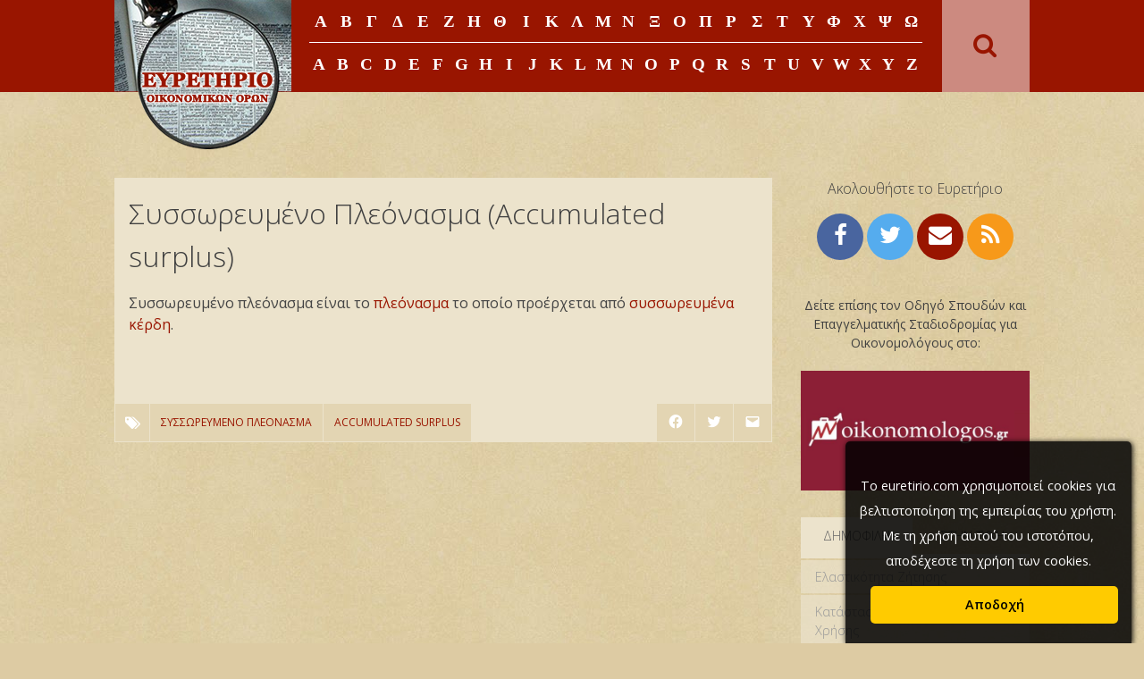

--- FILE ---
content_type: text/html; charset=UTF-8
request_url: https://euretirio.com/syssoreumeno-pleonasma-accumulated-surplus/
body_size: 12308
content:
<!DOCTYPE html>
<html lang="en-US">
<head>
    <meta charset="UTF-8">
    <meta name="viewport" content="width=device-width, initial-scale=1">
    <link rel="profile" href="https://gmpg.org/xfn/11">
    <link rel="pingback" href="https://euretirio.com/xmlrpc.php">

	<meta name='robots' content='index, follow, max-image-preview:large, max-snippet:-1, max-video-preview:-1' />

	<!-- This site is optimized with the Yoast SEO plugin v22.0 - https://yoast.com/wordpress/plugins/seo/ -->
	<title>Συσσωρευμένο Πλεόνασμα (Accumulated surplus) - ορισμός | Ευρετήριο Οικονομικών Όρων</title><link rel="preload" as="style" href="https://fonts.googleapis.com/css?family=Open%20Sans%3A600%2C400%2C300&#038;subset=latin%2Cgreek&#038;display=swap" /><link rel="stylesheet" href="https://fonts.googleapis.com/css?family=Open%20Sans%3A600%2C400%2C300&#038;subset=latin%2Cgreek&#038;display=swap" media="print" onload="this.media='all'" /><noscript><link rel="stylesheet" href="https://fonts.googleapis.com/css?family=Open%20Sans%3A600%2C400%2C300&#038;subset=latin%2Cgreek&#038;display=swap" /></noscript>
	<link rel="canonical" href="https://euretirio.com/syssoreumeno-pleonasma-accumulated-surplus/" />
	<meta property="og:locale" content="en_US" />
	<meta property="og:type" content="article" />
	<meta property="og:title" content="Συσσωρευμένο Πλεόνασμα (Accumulated surplus) - ορισμός | Ευρετήριο Οικονομικών Όρων" />
	<meta property="og:description" content="Συσσωρευμένο πλεόνασμα είναι το πλεόνασμα το οποίο προέρχεται από συσσωρευμένα κέρδη." />
	<meta property="og:url" content="https://euretirio.com/syssoreumeno-pleonasma-accumulated-surplus/" />
	<meta property="og:site_name" content="Ευρετήριο Οικονομικών Όρων" />
	<meta property="article:author" content="https://www.facebook.com/euretirio" />
	<meta property="article:published_time" content="2020-12-29T09:40:48+00:00" />
	<meta property="article:modified_time" content="2020-12-31T13:48:20+00:00" />
	<meta name="author" content="Ευρετήριο Οικονομικών Όρων" />
	<meta name="twitter:card" content="summary_large_image" />
	<meta name="twitter:creator" content="@euretirio" />
	<meta name="twitter:label1" content="Written by" />
	<meta name="twitter:data1" content="Ευρετήριο Οικονομικών Όρων" />
	<script type="application/ld+json" class="yoast-schema-graph">{"@context":"https://schema.org","@graph":[{"@type":"WebPage","@id":"https://euretirio.com/syssoreumeno-pleonasma-accumulated-surplus/","url":"https://euretirio.com/syssoreumeno-pleonasma-accumulated-surplus/","name":"Συσσωρευμένο Πλεόνασμα (Accumulated surplus) - ορισμός | Ευρετήριο Οικονομικών Όρων","isPartOf":{"@id":"https://euretirio.com/#website"},"datePublished":"2020-12-29T09:40:48+00:00","dateModified":"2020-12-31T13:48:20+00:00","author":{"@id":"https://euretirio.com/#/schema/person/10595bd5cca876bf52883acfc033710e"},"breadcrumb":{"@id":"https://euretirio.com/syssoreumeno-pleonasma-accumulated-surplus/#breadcrumb"},"inLanguage":"en-US","potentialAction":[{"@type":"ReadAction","target":["https://euretirio.com/syssoreumeno-pleonasma-accumulated-surplus/"]}]},{"@type":"BreadcrumbList","@id":"https://euretirio.com/syssoreumeno-pleonasma-accumulated-surplus/#breadcrumb","itemListElement":[{"@type":"ListItem","position":1,"name":"Home","item":"https://euretirio.com/"},{"@type":"ListItem","position":2,"name":"Συσσωρευμένο Πλεόνασμα"}]},{"@type":"WebSite","@id":"https://euretirio.com/#website","url":"https://euretirio.com/","name":"Ευρετήριο Οικονομικών Όρων","description":"Οικονομικο λεξικο με ορισμους","potentialAction":[{"@type":"SearchAction","target":{"@type":"EntryPoint","urlTemplate":"https://euretirio.com/?s={search_term_string}"},"query-input":"required name=search_term_string"}],"inLanguage":"en-US"},{"@type":"Person","@id":"https://euretirio.com/#/schema/person/10595bd5cca876bf52883acfc033710e","name":"Ευρετήριο Οικονομικών Όρων","image":{"@type":"ImageObject","inLanguage":"en-US","@id":"https://euretirio.com/#/schema/person/image/","url":"https://secure.gravatar.com/avatar/ce24b368ff48f0d1291ced4f4f83dd76?s=96&d=mm&r=g","contentUrl":"https://secure.gravatar.com/avatar/ce24b368ff48f0d1291ced4f4f83dd76?s=96&d=mm&r=g","caption":"Ευρετήριο Οικονομικών Όρων"},"sameAs":["http://www.euretirio.com","https://www.facebook.com/euretirio","https://twitter.com/euretirio"],"url":"https://euretirio.com/author/euretirio/"}]}</script>
	<!-- / Yoast SEO plugin. -->


<link rel='dns-prefetch' href='//stats.wp.com' />
<link rel='dns-prefetch' href='//fonts.googleapis.com' />
<link href='https://fonts.gstatic.com' crossorigin rel='preconnect' />
<link rel="alternate" type="application/rss+xml" title="Ευρετήριο Οικονομικών Όρων &raquo; Feed" href="https://euretirio.com/feed/" />
<link rel="alternate" type="application/rss+xml" title="Ευρετήριο Οικονομικών Όρων &raquo; Comments Feed" href="https://euretirio.com/comments/feed/" />
<!-- euretirio.com is managing ads with Advanced Ads – https://wpadvancedads.com/ --><!--noptimize--><script id="euret-ready">
			window.advanced_ads_ready=function(e,a){a=a||"complete";var d=function(e){return"interactive"===a?"loading"!==e:"complete"===e};d(document.readyState)?e():document.addEventListener("readystatechange",(function(a){d(a.target.readyState)&&e()}),{once:"interactive"===a})},window.advanced_ads_ready_queue=window.advanced_ads_ready_queue||[];		</script>
		<!--/noptimize--><style id='wp-emoji-styles-inline-css' type='text/css'>

	img.wp-smiley, img.emoji {
		display: inline !important;
		border: none !important;
		box-shadow: none !important;
		height: 1em !important;
		width: 1em !important;
		margin: 0 0.07em !important;
		vertical-align: -0.1em !important;
		background: none !important;
		padding: 0 !important;
	}
</style>
<link rel='stylesheet' id='wp-block-library-css' href='https://euretirio.com/wp-includes/css/dist/block-library/style.min.css?ver=6.4.5' type='text/css' media='all' />
<style id='wp-block-library-inline-css' type='text/css'>
.has-text-align-justify{text-align:justify;}
</style>
<link rel='stylesheet' id='mediaelement-css' href='https://euretirio.com/wp-includes/js/mediaelement/mediaelementplayer-legacy.min.css?ver=4.2.17' type='text/css' media='all' />
<link rel='stylesheet' id='wp-mediaelement-css' href='https://euretirio.com/wp-includes/js/mediaelement/wp-mediaelement.min.css?ver=6.4.5' type='text/css' media='all' />
<style id='jetpack-sharing-buttons-style-inline-css' type='text/css'>
.jetpack-sharing-buttons__services-list{display:flex;flex-direction:row;flex-wrap:wrap;gap:0;list-style-type:none;margin:5px;padding:0}.jetpack-sharing-buttons__services-list.has-small-icon-size{font-size:12px}.jetpack-sharing-buttons__services-list.has-normal-icon-size{font-size:16px}.jetpack-sharing-buttons__services-list.has-large-icon-size{font-size:24px}.jetpack-sharing-buttons__services-list.has-huge-icon-size{font-size:36px}@media print{.jetpack-sharing-buttons__services-list{display:none!important}}ul.jetpack-sharing-buttons__services-list.has-background{padding:1.25em 2.375em}
</style>
<style id='classic-theme-styles-inline-css' type='text/css'>
/*! This file is auto-generated */
.wp-block-button__link{color:#fff;background-color:#32373c;border-radius:9999px;box-shadow:none;text-decoration:none;padding:calc(.667em + 2px) calc(1.333em + 2px);font-size:1.125em}.wp-block-file__button{background:#32373c;color:#fff;text-decoration:none}
</style>
<style id='global-styles-inline-css' type='text/css'>
body{--wp--preset--color--black: #000000;--wp--preset--color--cyan-bluish-gray: #abb8c3;--wp--preset--color--white: #ffffff;--wp--preset--color--pale-pink: #f78da7;--wp--preset--color--vivid-red: #cf2e2e;--wp--preset--color--luminous-vivid-orange: #ff6900;--wp--preset--color--luminous-vivid-amber: #fcb900;--wp--preset--color--light-green-cyan: #7bdcb5;--wp--preset--color--vivid-green-cyan: #00d084;--wp--preset--color--pale-cyan-blue: #8ed1fc;--wp--preset--color--vivid-cyan-blue: #0693e3;--wp--preset--color--vivid-purple: #9b51e0;--wp--preset--gradient--vivid-cyan-blue-to-vivid-purple: linear-gradient(135deg,rgba(6,147,227,1) 0%,rgb(155,81,224) 100%);--wp--preset--gradient--light-green-cyan-to-vivid-green-cyan: linear-gradient(135deg,rgb(122,220,180) 0%,rgb(0,208,130) 100%);--wp--preset--gradient--luminous-vivid-amber-to-luminous-vivid-orange: linear-gradient(135deg,rgba(252,185,0,1) 0%,rgba(255,105,0,1) 100%);--wp--preset--gradient--luminous-vivid-orange-to-vivid-red: linear-gradient(135deg,rgba(255,105,0,1) 0%,rgb(207,46,46) 100%);--wp--preset--gradient--very-light-gray-to-cyan-bluish-gray: linear-gradient(135deg,rgb(238,238,238) 0%,rgb(169,184,195) 100%);--wp--preset--gradient--cool-to-warm-spectrum: linear-gradient(135deg,rgb(74,234,220) 0%,rgb(151,120,209) 20%,rgb(207,42,186) 40%,rgb(238,44,130) 60%,rgb(251,105,98) 80%,rgb(254,248,76) 100%);--wp--preset--gradient--blush-light-purple: linear-gradient(135deg,rgb(255,206,236) 0%,rgb(152,150,240) 100%);--wp--preset--gradient--blush-bordeaux: linear-gradient(135deg,rgb(254,205,165) 0%,rgb(254,45,45) 50%,rgb(107,0,62) 100%);--wp--preset--gradient--luminous-dusk: linear-gradient(135deg,rgb(255,203,112) 0%,rgb(199,81,192) 50%,rgb(65,88,208) 100%);--wp--preset--gradient--pale-ocean: linear-gradient(135deg,rgb(255,245,203) 0%,rgb(182,227,212) 50%,rgb(51,167,181) 100%);--wp--preset--gradient--electric-grass: linear-gradient(135deg,rgb(202,248,128) 0%,rgb(113,206,126) 100%);--wp--preset--gradient--midnight: linear-gradient(135deg,rgb(2,3,129) 0%,rgb(40,116,252) 100%);--wp--preset--font-size--small: 13px;--wp--preset--font-size--medium: 20px;--wp--preset--font-size--large: 36px;--wp--preset--font-size--x-large: 42px;--wp--preset--spacing--20: 0.44rem;--wp--preset--spacing--30: 0.67rem;--wp--preset--spacing--40: 1rem;--wp--preset--spacing--50: 1.5rem;--wp--preset--spacing--60: 2.25rem;--wp--preset--spacing--70: 3.38rem;--wp--preset--spacing--80: 5.06rem;--wp--preset--shadow--natural: 6px 6px 9px rgba(0, 0, 0, 0.2);--wp--preset--shadow--deep: 12px 12px 50px rgba(0, 0, 0, 0.4);--wp--preset--shadow--sharp: 6px 6px 0px rgba(0, 0, 0, 0.2);--wp--preset--shadow--outlined: 6px 6px 0px -3px rgba(255, 255, 255, 1), 6px 6px rgba(0, 0, 0, 1);--wp--preset--shadow--crisp: 6px 6px 0px rgba(0, 0, 0, 1);}:where(.is-layout-flex){gap: 0.5em;}:where(.is-layout-grid){gap: 0.5em;}body .is-layout-flow > .alignleft{float: left;margin-inline-start: 0;margin-inline-end: 2em;}body .is-layout-flow > .alignright{float: right;margin-inline-start: 2em;margin-inline-end: 0;}body .is-layout-flow > .aligncenter{margin-left: auto !important;margin-right: auto !important;}body .is-layout-constrained > .alignleft{float: left;margin-inline-start: 0;margin-inline-end: 2em;}body .is-layout-constrained > .alignright{float: right;margin-inline-start: 2em;margin-inline-end: 0;}body .is-layout-constrained > .aligncenter{margin-left: auto !important;margin-right: auto !important;}body .is-layout-constrained > :where(:not(.alignleft):not(.alignright):not(.alignfull)){max-width: var(--wp--style--global--content-size);margin-left: auto !important;margin-right: auto !important;}body .is-layout-constrained > .alignwide{max-width: var(--wp--style--global--wide-size);}body .is-layout-flex{display: flex;}body .is-layout-flex{flex-wrap: wrap;align-items: center;}body .is-layout-flex > *{margin: 0;}body .is-layout-grid{display: grid;}body .is-layout-grid > *{margin: 0;}:where(.wp-block-columns.is-layout-flex){gap: 2em;}:where(.wp-block-columns.is-layout-grid){gap: 2em;}:where(.wp-block-post-template.is-layout-flex){gap: 1.25em;}:where(.wp-block-post-template.is-layout-grid){gap: 1.25em;}.has-black-color{color: var(--wp--preset--color--black) !important;}.has-cyan-bluish-gray-color{color: var(--wp--preset--color--cyan-bluish-gray) !important;}.has-white-color{color: var(--wp--preset--color--white) !important;}.has-pale-pink-color{color: var(--wp--preset--color--pale-pink) !important;}.has-vivid-red-color{color: var(--wp--preset--color--vivid-red) !important;}.has-luminous-vivid-orange-color{color: var(--wp--preset--color--luminous-vivid-orange) !important;}.has-luminous-vivid-amber-color{color: var(--wp--preset--color--luminous-vivid-amber) !important;}.has-light-green-cyan-color{color: var(--wp--preset--color--light-green-cyan) !important;}.has-vivid-green-cyan-color{color: var(--wp--preset--color--vivid-green-cyan) !important;}.has-pale-cyan-blue-color{color: var(--wp--preset--color--pale-cyan-blue) !important;}.has-vivid-cyan-blue-color{color: var(--wp--preset--color--vivid-cyan-blue) !important;}.has-vivid-purple-color{color: var(--wp--preset--color--vivid-purple) !important;}.has-black-background-color{background-color: var(--wp--preset--color--black) !important;}.has-cyan-bluish-gray-background-color{background-color: var(--wp--preset--color--cyan-bluish-gray) !important;}.has-white-background-color{background-color: var(--wp--preset--color--white) !important;}.has-pale-pink-background-color{background-color: var(--wp--preset--color--pale-pink) !important;}.has-vivid-red-background-color{background-color: var(--wp--preset--color--vivid-red) !important;}.has-luminous-vivid-orange-background-color{background-color: var(--wp--preset--color--luminous-vivid-orange) !important;}.has-luminous-vivid-amber-background-color{background-color: var(--wp--preset--color--luminous-vivid-amber) !important;}.has-light-green-cyan-background-color{background-color: var(--wp--preset--color--light-green-cyan) !important;}.has-vivid-green-cyan-background-color{background-color: var(--wp--preset--color--vivid-green-cyan) !important;}.has-pale-cyan-blue-background-color{background-color: var(--wp--preset--color--pale-cyan-blue) !important;}.has-vivid-cyan-blue-background-color{background-color: var(--wp--preset--color--vivid-cyan-blue) !important;}.has-vivid-purple-background-color{background-color: var(--wp--preset--color--vivid-purple) !important;}.has-black-border-color{border-color: var(--wp--preset--color--black) !important;}.has-cyan-bluish-gray-border-color{border-color: var(--wp--preset--color--cyan-bluish-gray) !important;}.has-white-border-color{border-color: var(--wp--preset--color--white) !important;}.has-pale-pink-border-color{border-color: var(--wp--preset--color--pale-pink) !important;}.has-vivid-red-border-color{border-color: var(--wp--preset--color--vivid-red) !important;}.has-luminous-vivid-orange-border-color{border-color: var(--wp--preset--color--luminous-vivid-orange) !important;}.has-luminous-vivid-amber-border-color{border-color: var(--wp--preset--color--luminous-vivid-amber) !important;}.has-light-green-cyan-border-color{border-color: var(--wp--preset--color--light-green-cyan) !important;}.has-vivid-green-cyan-border-color{border-color: var(--wp--preset--color--vivid-green-cyan) !important;}.has-pale-cyan-blue-border-color{border-color: var(--wp--preset--color--pale-cyan-blue) !important;}.has-vivid-cyan-blue-border-color{border-color: var(--wp--preset--color--vivid-cyan-blue) !important;}.has-vivid-purple-border-color{border-color: var(--wp--preset--color--vivid-purple) !important;}.has-vivid-cyan-blue-to-vivid-purple-gradient-background{background: var(--wp--preset--gradient--vivid-cyan-blue-to-vivid-purple) !important;}.has-light-green-cyan-to-vivid-green-cyan-gradient-background{background: var(--wp--preset--gradient--light-green-cyan-to-vivid-green-cyan) !important;}.has-luminous-vivid-amber-to-luminous-vivid-orange-gradient-background{background: var(--wp--preset--gradient--luminous-vivid-amber-to-luminous-vivid-orange) !important;}.has-luminous-vivid-orange-to-vivid-red-gradient-background{background: var(--wp--preset--gradient--luminous-vivid-orange-to-vivid-red) !important;}.has-very-light-gray-to-cyan-bluish-gray-gradient-background{background: var(--wp--preset--gradient--very-light-gray-to-cyan-bluish-gray) !important;}.has-cool-to-warm-spectrum-gradient-background{background: var(--wp--preset--gradient--cool-to-warm-spectrum) !important;}.has-blush-light-purple-gradient-background{background: var(--wp--preset--gradient--blush-light-purple) !important;}.has-blush-bordeaux-gradient-background{background: var(--wp--preset--gradient--blush-bordeaux) !important;}.has-luminous-dusk-gradient-background{background: var(--wp--preset--gradient--luminous-dusk) !important;}.has-pale-ocean-gradient-background{background: var(--wp--preset--gradient--pale-ocean) !important;}.has-electric-grass-gradient-background{background: var(--wp--preset--gradient--electric-grass) !important;}.has-midnight-gradient-background{background: var(--wp--preset--gradient--midnight) !important;}.has-small-font-size{font-size: var(--wp--preset--font-size--small) !important;}.has-medium-font-size{font-size: var(--wp--preset--font-size--medium) !important;}.has-large-font-size{font-size: var(--wp--preset--font-size--large) !important;}.has-x-large-font-size{font-size: var(--wp--preset--font-size--x-large) !important;}
.wp-block-navigation a:where(:not(.wp-element-button)){color: inherit;}
:where(.wp-block-post-template.is-layout-flex){gap: 1.25em;}:where(.wp-block-post-template.is-layout-grid){gap: 1.25em;}
:where(.wp-block-columns.is-layout-flex){gap: 2em;}:where(.wp-block-columns.is-layout-grid){gap: 2em;}
.wp-block-pullquote{font-size: 1.5em;line-height: 1.6;}
</style>

<link rel='stylesheet' id='euretirio-style-css' href='https://euretirio.com/wp-content/themes/euretirio/style.css?ver=6.4.5' type='text/css' media='all' />
<link rel='stylesheet' id='euretirio-css' href='https://euretirio.com/wp-content/themes/euretirio/css/euretirio.css' type='text/css' media='all' />
<link rel='stylesheet' id='slb_core-css' href='https://euretirio.com/wp-content/plugins/simple-lightbox/client/css/app.css?ver=2.9.3' type='text/css' media='all' />
<style id='rocket-lazyload-inline-css' type='text/css'>
.rll-youtube-player{position:relative;padding-bottom:56.23%;height:0;overflow:hidden;max-width:100%;}.rll-youtube-player:focus-within{outline: 2px solid currentColor;outline-offset: 5px;}.rll-youtube-player iframe{position:absolute;top:0;left:0;width:100%;height:100%;z-index:100;background:0 0}.rll-youtube-player img{bottom:0;display:block;left:0;margin:auto;max-width:100%;width:100%;position:absolute;right:0;top:0;border:none;height:auto;-webkit-transition:.4s all;-moz-transition:.4s all;transition:.4s all}.rll-youtube-player img:hover{-webkit-filter:brightness(75%)}.rll-youtube-player .play{height:100%;width:100%;left:0;top:0;position:absolute;background:url(https://euretirio.com/wp-content/plugins/wp-rocket/assets/img/youtube.png) no-repeat center;background-color: transparent !important;cursor:pointer;border:none;}
</style>
<link rel='stylesheet' id='social-logos-css' href='https://euretirio.com/wp-content/plugins/jetpack/_inc/social-logos/social-logos.min.css?ver=13.1.1' type='text/css' media='all' />
<link rel='stylesheet' id='jetpack_css-css' href='https://euretirio.com/wp-content/plugins/jetpack/css/jetpack.css?ver=13.1.1' type='text/css' media='all' />
<script type="text/javascript" src="https://euretirio.com/wp-includes/js/jquery/jquery.min.js?ver=3.7.1" id="jquery-core-js"></script>
<script type="text/javascript" src="https://euretirio.com/wp-includes/js/jquery/jquery-migrate.min.js?ver=3.4.1" id="jquery-migrate-js"></script>
<link rel="https://api.w.org/" href="https://euretirio.com/wp-json/" /><link rel="alternate" type="application/json" href="https://euretirio.com/wp-json/wp/v2/posts/11894" /><link rel="EditURI" type="application/rsd+xml" title="RSD" href="https://euretirio.com/xmlrpc.php?rsd" />
<meta name="generator" content="WordPress 6.4.5" />
<link rel='shortlink' href='https://euretirio.com/?p=11894' />
<link rel="alternate" type="application/json+oembed" href="https://euretirio.com/wp-json/oembed/1.0/embed?url=https%3A%2F%2Feuretirio.com%2Fsyssoreumeno-pleonasma-accumulated-surplus%2F" />
<link rel="alternate" type="text/xml+oembed" href="https://euretirio.com/wp-json/oembed/1.0/embed?url=https%3A%2F%2Feuretirio.com%2Fsyssoreumeno-pleonasma-accumulated-surplus%2F&#038;format=xml" />
<script>
  (function(i,s,o,g,r,a,m){i['GoogleAnalyticsObject']=r;i[r]=i[r]||function(){
  (i[r].q=i[r].q||[]).push(arguments)},i[r].l=1*new Date();a=s.createElement(o),
  m=s.getElementsByTagName(o)[0];a.async=1;a.src=g;m.parentNode.insertBefore(a,m)
  })(window,document,'script','//www.google-analytics.com/analytics.js','ga');
  ga('create', 'UA-8376861-5', 'auto');
  ga('send', 'pageview');
</script>

<script async src="//pagead2.googlesyndication.com/pagead/js/adsbygoogle.js"></script>
<script>
  (adsbygoogle = window.adsbygoogle || []).push({
    google_ad_client: "ca-pub-9142730391640605",
    enable_page_level_ads: true
  });
</script>
<link rel="shortcut icon" href="https://www.euretirio.com/wp-content/uploads/2015/07/euretirio-favicon.ico" />	<style>img#wpstats{display:none}</style>
		<style type="text/css" id="custom-theme-css"></style><style>#slashadmin_eucookielaw{display:block;position:fixed;width:100%;text-align:center;padding:1.5em 1em 0 1em;font-size:90%;z-index:999999;opacity:0;transition:all .6s ease-in-out}#slashadmin_eucookielaw.open{opacity:1}#slashadmin_eucookielaw p{margin-bottom:1.5em;line-height:2em}#slashadmin_removecookie{padding:.5em 1.5em;margin-left:1em;border-radius:5px;cursor:pointer;font-weight:700}#slashadmin_eucookielaw.cl_bottom{bottom:0;margin-bottom:-999px}#slashadmin_eucookielaw.cl_bottom.cl_visible{margin-bottom:0}#slashadmin_eucookielaw.cl_bottom.cl_light{border-top:1px solid #ccc}#slashadmin_eucookielaw.cl_top{top:0;margin-top:-999px}#slashadmin_eucookielaw.cl_top.cl_visible{margin-top:0}#slashadmin_eucookielaw.cl_top.cl_light{border-bottom:1px solid #ccc}#slashadmin_eucookielaw.cl_right{bottom:0;margin-bottom:-999px;right:1em;max-width:320px;width:80%;border-radius:5px 5px 0 0}#slashadmin_eucookielaw.cl_right.cl_visible{margin-bottom:0}#slashadmin_eucookielaw.cl_right #slashadmin_removecookie{display:block;margin-top:1em}#slashadmin_eucookielaw.cl_right.cl_light{border:1px solid #ccc}#slashadmin_eucookielaw.cl_dark{background:rgba(0,0,0,.85);color:#fff;box-shadow:1px 1px 6px #000}#slashadmin_eucookielaw.cl_dark #slashadmin_cookiemore{color:#fff}#slashadmin_eucookielaw.cl_dark #slashadmin_removecookie{background:#ffcb00;color:#000}#slashadmin_eucookielaw.cl_light{background:rgba(255,255,255,.92);color:#000;box-shadow:1px 1px 6px #ccc}#slashadmin_eucookielaw.cl_light #slashadmin_cookiemore{color:#000}#slashadmin_eucookielaw.cl_light #slashadmin_removecookie{background:#444;color:#fff}</style><noscript><style id="rocket-lazyload-nojs-css">.rll-youtube-player, [data-lazy-src]{display:none !important;}</style></noscript></head>

<body class="post-template-default single single-post postid-11894 single-format-standard group-blog aa-prefix-euret-">
<div id="page" class="hfeed site">
    <a class="skip-link screen-reader-text" href="#content">Skip to content</a>

    <header id="masthead" class="site-header" role="banner">
        <div id="header-content" class="header-content">
            <div class="site-branding">
                <h1 class="site-title">
                    <a href="https://euretirio.com/" rel="home">
                        <img src="data:image/svg+xml,%3Csvg%20xmlns='http://www.w3.org/2000/svg'%20viewBox='0%200%200%200'%3E%3C/svg%3E"
                             alt="Ευρετήριο Οικονομικών ΌρωνΟικονομικο λεξικο με ορισμους | " data-lazy-src="https://www.euretirio.com/wp-content/uploads/2015/05/logo.png"/><noscript><img src="https://www.euretirio.com/wp-content/uploads/2015/05/logo.png"
                             alt="Ευρετήριο Οικονομικών ΌρωνΟικονομικο λεξικο με ορισμους | "/></noscript>
                    </a>
                </h1>
            </div><!-- .site-branding -->

            <div class="nav-container">
                <nav id="site-navigation" class="main-navigation" role="navigation">
                    <button id="menu-toggle" class="menu-toggle" aria-controls="primary-menu"
                            aria-expanded="false">ΑΛΦΑΒΗΤΙΚΟ ΕΥΡΕΤΗΡΙΟ</button>
                    <div id="menu-container" class="menu-container">
						<div class="menu-greek-container"><ul id="primary-menu" class="menu"><li id="menu-item-62" class="menu-item menu-item-type-taxonomy menu-item-object-category menu-item-62"><a href="https://euretirio.com/category/greek/alpha/">α</a></li>
<li id="menu-item-63" class="menu-item menu-item-type-taxonomy menu-item-object-category menu-item-63"><a href="https://euretirio.com/category/greek/beta/">β</a></li>
<li id="menu-item-64" class="menu-item menu-item-type-taxonomy menu-item-object-category menu-item-64"><a href="https://euretirio.com/category/greek/gama/">γ</a></li>
<li id="menu-item-65" class="menu-item menu-item-type-taxonomy menu-item-object-category menu-item-65"><a href="https://euretirio.com/category/greek/delta/">δ</a></li>
<li id="menu-item-66" class="menu-item menu-item-type-taxonomy menu-item-object-category menu-item-66"><a href="https://euretirio.com/category/greek/epsilon/">ε</a></li>
<li id="menu-item-67" class="menu-item menu-item-type-taxonomy menu-item-object-category menu-item-67"><a href="https://euretirio.com/category/greek/zeta/">ζ</a></li>
<li id="menu-item-68" class="menu-item menu-item-type-taxonomy menu-item-object-category menu-item-68"><a href="https://euretirio.com/category/greek/ita/">η</a></li>
<li id="menu-item-69" class="menu-item menu-item-type-taxonomy menu-item-object-category menu-item-69"><a href="https://euretirio.com/category/greek/theta/">θ</a></li>
<li id="menu-item-70" class="menu-item menu-item-type-taxonomy menu-item-object-category menu-item-70"><a href="https://euretirio.com/category/greek/iota/">ι</a></li>
<li id="menu-item-71" class="menu-item menu-item-type-taxonomy menu-item-object-category menu-item-71"><a href="https://euretirio.com/category/greek/kapa/">κ</a></li>
<li id="menu-item-72" class="menu-item menu-item-type-taxonomy menu-item-object-category menu-item-72"><a href="https://euretirio.com/category/greek/lamda/">λ</a></li>
<li id="menu-item-73" class="menu-item menu-item-type-taxonomy menu-item-object-category menu-item-73"><a href="https://euretirio.com/category/greek/mi/">μ</a></li>
<li id="menu-item-74" class="menu-item menu-item-type-taxonomy menu-item-object-category menu-item-74"><a href="https://euretirio.com/category/greek/ni/">ν</a></li>
<li id="menu-item-75" class="menu-item menu-item-type-taxonomy menu-item-object-category menu-item-75"><a href="https://euretirio.com/category/greek/xi/">ξ</a></li>
<li id="menu-item-76" class="menu-item menu-item-type-taxonomy menu-item-object-category menu-item-76"><a href="https://euretirio.com/category/greek/omicron/">ο</a></li>
<li id="menu-item-77" class="menu-item menu-item-type-taxonomy menu-item-object-category menu-item-77"><a href="https://euretirio.com/category/greek/pi/">π</a></li>
<li id="menu-item-78" class="menu-item menu-item-type-taxonomy menu-item-object-category menu-item-78"><a href="https://euretirio.com/category/greek/ro/">ρ</a></li>
<li id="menu-item-79" class="menu-item menu-item-type-taxonomy menu-item-object-category current-post-ancestor current-menu-parent current-post-parent menu-item-79"><a href="https://euretirio.com/category/greek/sigma/">σ</a></li>
<li id="menu-item-80" class="menu-item menu-item-type-taxonomy menu-item-object-category menu-item-80"><a href="https://euretirio.com/category/greek/taf/">τ</a></li>
<li id="menu-item-81" class="menu-item menu-item-type-taxonomy menu-item-object-category menu-item-81"><a href="https://euretirio.com/category/greek/ipsilon/">υ</a></li>
<li id="menu-item-82" class="menu-item menu-item-type-taxonomy menu-item-object-category menu-item-82"><a href="https://euretirio.com/category/greek/phi/">φ</a></li>
<li id="menu-item-83" class="menu-item menu-item-type-taxonomy menu-item-object-category menu-item-83"><a href="https://euretirio.com/category/greek/chi/">χ</a></li>
<li id="menu-item-84" class="menu-item menu-item-type-taxonomy menu-item-object-category menu-item-84"><a href="https://euretirio.com/category/greek/psi/">ψ</a></li>
<li id="menu-item-85" class="menu-item menu-item-type-taxonomy menu-item-object-category menu-item-85"><a href="https://euretirio.com/category/greek/omega/">ω</a></li>
</ul></div>						<div class="menu-english-container"><ul id="menu-english" class="menu"><li id="menu-item-87" class="menu-item menu-item-type-taxonomy menu-item-object-category current-post-ancestor current-menu-parent current-post-parent menu-item-87"><a href="https://euretirio.com/category/english/a/">a</a></li>
<li id="menu-item-88" class="menu-item menu-item-type-taxonomy menu-item-object-category menu-item-88"><a href="https://euretirio.com/category/english/b/">b</a></li>
<li id="menu-item-89" class="menu-item menu-item-type-taxonomy menu-item-object-category menu-item-89"><a href="https://euretirio.com/category/english/c/">c</a></li>
<li id="menu-item-90" class="menu-item menu-item-type-taxonomy menu-item-object-category menu-item-90"><a href="https://euretirio.com/category/english/d/">d</a></li>
<li id="menu-item-91" class="menu-item menu-item-type-taxonomy menu-item-object-category menu-item-91"><a href="https://euretirio.com/category/english/e/">e</a></li>
<li id="menu-item-92" class="menu-item menu-item-type-taxonomy menu-item-object-category menu-item-92"><a href="https://euretirio.com/category/english/f/">f</a></li>
<li id="menu-item-93" class="menu-item menu-item-type-taxonomy menu-item-object-category menu-item-93"><a href="https://euretirio.com/category/english/g/">g</a></li>
<li id="menu-item-94" class="menu-item menu-item-type-taxonomy menu-item-object-category menu-item-94"><a href="https://euretirio.com/category/english/h/">h</a></li>
<li id="menu-item-95" class="menu-item menu-item-type-taxonomy menu-item-object-category menu-item-95"><a href="https://euretirio.com/category/english/i/">i</a></li>
<li id="menu-item-96" class="menu-item menu-item-type-taxonomy menu-item-object-category menu-item-96"><a href="https://euretirio.com/category/english/j/">j</a></li>
<li id="menu-item-97" class="menu-item menu-item-type-taxonomy menu-item-object-category menu-item-97"><a href="https://euretirio.com/category/english/k/">k</a></li>
<li id="menu-item-98" class="menu-item menu-item-type-taxonomy menu-item-object-category menu-item-98"><a href="https://euretirio.com/category/english/l/">l</a></li>
<li id="menu-item-99" class="menu-item menu-item-type-taxonomy menu-item-object-category menu-item-99"><a href="https://euretirio.com/category/english/m/">m</a></li>
<li id="menu-item-100" class="menu-item menu-item-type-taxonomy menu-item-object-category menu-item-100"><a href="https://euretirio.com/category/english/n/">n</a></li>
<li id="menu-item-101" class="menu-item menu-item-type-taxonomy menu-item-object-category menu-item-101"><a href="https://euretirio.com/category/english/o/">o</a></li>
<li id="menu-item-102" class="menu-item menu-item-type-taxonomy menu-item-object-category menu-item-102"><a href="https://euretirio.com/category/english/p/">p</a></li>
<li id="menu-item-103" class="menu-item menu-item-type-taxonomy menu-item-object-category menu-item-103"><a href="https://euretirio.com/category/english/q/">q</a></li>
<li id="menu-item-104" class="menu-item menu-item-type-taxonomy menu-item-object-category menu-item-104"><a href="https://euretirio.com/category/english/r/">r</a></li>
<li id="menu-item-105" class="menu-item menu-item-type-taxonomy menu-item-object-category menu-item-105"><a href="https://euretirio.com/category/english/s/">s</a></li>
<li id="menu-item-106" class="menu-item menu-item-type-taxonomy menu-item-object-category menu-item-106"><a href="https://euretirio.com/category/english/t/">t</a></li>
<li id="menu-item-107" class="menu-item menu-item-type-taxonomy menu-item-object-category menu-item-107"><a href="https://euretirio.com/category/english/u/">u</a></li>
<li id="menu-item-108" class="menu-item menu-item-type-taxonomy menu-item-object-category menu-item-108"><a href="https://euretirio.com/category/english/v/">v</a></li>
<li id="menu-item-109" class="menu-item menu-item-type-taxonomy menu-item-object-category menu-item-109"><a href="https://euretirio.com/category/english/w/">w</a></li>
<li id="menu-item-110" class="menu-item menu-item-type-taxonomy menu-item-object-category menu-item-110"><a href="https://euretirio.com/category/english/x/">x</a></li>
<li id="menu-item-111" class="menu-item menu-item-type-taxonomy menu-item-object-category menu-item-111"><a href="https://euretirio.com/category/english/y/">y</a></li>
<li id="menu-item-112" class="menu-item menu-item-type-taxonomy menu-item-object-category menu-item-112"><a href="https://euretirio.com/category/english/z/">z</a></li>
</ul></div>                    </div>

                </nav><!-- #site-navigation -->
                <div class="header-search">
                    <form role="search" method="get" class="navbar-search"
                          action="https://euretirio.com/">
                        <label>
                            <span class="screen-reader-text">Search for:</span>
                            <input type="search" class="search-query"
                                   placeholder="Αναζήτηση ορισμού &hellip;"
                                   value="" name="s">
                            <i class="icon-search"></i>
                        </label>
                    </form>
                </div>
            </div><!-- .nav-container -->
        </div><!-- #header-content -->
    </header><!-- #masthead -->

    <div id="content" class="site-content">

						
			
		
	<div id="primary" class="content-area">
		<main id="main" class="site-main" role="main">

		
			
<article id="post-11894" class="post-11894 post type-post status-publish format-standard hentry category-a category-greek category-english category-sigma tag-syssoreymeno-pleonasma tag-accumulated-surplus">
	<header class="entry-header">
		<h1 class="entry-title">
		Συσσωρευμένο Πλεόνασμα (Accumulated surplus)			
		</h1>

	</header><!-- .entry-header -->

	<div class="entry-content">
				<p>Συσσωρευμένο πλεόνασμα είναι το <a href="https://www.euretirio.com/dimosionomiko-elleima-pleonasma/">πλεόνασμα</a> το οποίο προέρχεται από <a href="https://www.euretirio.com/syssoreymena-kerdi-accumulated-profits/">συσσωρευμένα κέρδη</a>.</p>
			</div><!-- .entry-content -->

	<footer class="entry-footer">
		<span class="tags-links"><i class="icon-tags"></i><a href="https://euretirio.com/tag/syssoreymeno-pleonasma/" rel="tag">Συσσωρευμενο πλεονασμα</a><a href="https://euretirio.com/tag/accumulated-surplus/" rel="tag">Accumulated surplus</a></span><div class="sharedaddy sd-sharing-enabled"><div class="robots-nocontent sd-block sd-social sd-social-icon sd-sharing"><div class="sd-content"><ul><li class="share-facebook"><a rel="nofollow noopener noreferrer" data-shared="sharing-facebook-11894" class="share-facebook sd-button share-icon no-text" href="https://euretirio.com/syssoreumeno-pleonasma-accumulated-surplus/?share=facebook" target="_blank" title="Click to share on Facebook" ><span></span><span class="sharing-screen-reader-text">Click to share on Facebook (Opens in new window)</span></a></li><li class="share-twitter"><a rel="nofollow noopener noreferrer" data-shared="sharing-twitter-11894" class="share-twitter sd-button share-icon no-text" href="https://euretirio.com/syssoreumeno-pleonasma-accumulated-surplus/?share=twitter" target="_blank" title="Click to share on Twitter" ><span></span><span class="sharing-screen-reader-text">Click to share on Twitter (Opens in new window)</span></a></li><li class="share-email"><a rel="nofollow noopener noreferrer" data-shared="" class="share-email sd-button share-icon no-text" href="/cdn-cgi/l/email-protection#[base64]" target="_blank" title="Click to email a link to a friend" data-email-share-error-title="Do you have email set up?" data-email-share-error-text="If you&#039;re having problems sharing via email, you might not have email set up for your browser. You may need to create a new email yourself." data-email-share-nonce="51ab6e6e8c" data-email-share-track-url="https://euretirio.com/syssoreumeno-pleonasma-accumulated-surplus/?share=email"><span></span><span class="sharing-screen-reader-text">Click to email a link to a friend (Opens in new window)</span></a></li><li class="share-end"></li></ul></div></div></div><div class="entry-social"></div>	</footer><!-- .entry-footer -->
</article><!-- #post-## -->

						
					
		</main><!-- #main -->
	</div><!-- #primary -->


<div id="secondary" class="widget-area" role="complementary">
	<aside id="social_widget-2" class="widget widget_social_widget"><h3 id="title" class="tab-current">Ακολουθήστε το Ευρετήριο</h3>
<div class="follow">
	<ul>
		<li class="facebook">
			<a class="facebook" href="https://facebook.com/euretirio" target="_blank" title="Το Ευρετήριο στο Facebook">
				<i class="icon-facebook"></i>
			</a>
		</li>
		<li class="twitter">
			<a class="twitter" href="https://twitter.com/euretirio" target="_blank" title="Ακολουθήστε το Ευρετήριο στο Twitter">
				<i class="icon-twitter"></i>
			</a>
		</li>
		<li class="mail">
			<a class="mail" href="https://feedburner.google.com/fb/a/mailverify?uri=Euretirio" target="_blank" title="Ενημέρωση μέσω e-mail">
				<i class="icon-mail-alt"></i>
			</a>
		</li>
		<li class="rss">
			<a class="rss" href="http://feeds.feedburner.com/Euretirio" target="_blank" title="RSS Feed">
				<i class="icon-rss"></i>
			</a>
		</li>
	</ul>
</div></aside><aside id="custom_html-2" class="widget_text widget widget_custom_html"><div class="textwidget custom-html-widget"><p style="font-size:14px;text-align:center;">Δείτε επίσης τον Οδηγό Σπουδών και Επαγγελματικής Σταδιοδρομίας για Οικονομολόγους στο:</p>
<a href="https://www.oikonomologos.gr" target="_blank" rel="noopener"><img src="data:image/svg+xml,%3Csvg%20xmlns='http://www.w3.org/2000/svg'%20viewBox='0%200%200%200'%3E%3C/svg%3E" data-lazy-src="https://www.euretirio.com/wp-content/uploads/2017/08/oikonomologos-e1501854359149.jpg" /><noscript><img src="https://www.euretirio.com/wp-content/uploads/2017/08/oikonomologos-e1501854359149.jpg" /></noscript></a></div></aside><aside id="popular_random_posts_widget-2" class="widget widget_popular_random_posts_widget"><div class="euretirio_widget_title">
					<h3 id="tab1" class="tab-current">ΔΗΜΟΦΙΛΗ</h3>
					<h3 id="tab2">ΣΤΗΝ ΤΥΧΗ</h3>
				</div>
				<div id="loading"><i class="icon-spin4 animate-spin"></i></div><ul id="popular"><li><a href="https://www.euretirio.com/elastikotita-zitisis/">Ελαστικότητα Ζήτησης</a></li><li><a href="https://euretirio.com/katastasi-apotelesmaton-xrisis/">Κατάσταση Αποτελεσμάτων Χρήσης</a></li><li><a href="https://www.euretirio.com/xreosi-pistosi/">Χρέωση - Πίστωση</a></li><li><a href="https://www.euretirio.com/kostos-efkairias/">Κόστος Ευκαιρίας</a></li><li><a href="https://euretirio.com/energitiko-periousiako-stoixeio/">Ενεργητικό / Περιουσιακό Στοιχείο</a></li><li><a href="https://www.euretirio.com/paragogikoi-syntelestes/">Παραγωγικοί Συντελεστές</a></li><li><a href="https://www.euretirio.com/isologismos/">Ισολογισμός</a></li><li><a href="https://www.euretirio.com/kostos-polithenton/">Κόστος Πωληθέντων</a></li><li><a href="https://www.euretirio.com/kathari-parousa-axia-kpa-npv/">Καθαρή Παρούσα Αξία (ΚΠΑ)</a></li></ul></aside></div><!-- #secondary -->

	</div><!-- #content -->

	<footer id="colophon" class="site-footer" role="contentinfo">
		<div class="site-info">

			
<div class="follow">
	<ul>
		<li class="facebook">
			<a class="facebook" href="https://facebook.com/euretirio" target="_blank" title="Το Ευρετήριο στο Facebook">
				<i class="icon-facebook"></i>
			</a>
		</li>
		<li class="twitter">
			<a class="twitter" href="https://twitter.com/euretirio" target="_blank" title="Ακολουθήστε το Ευρετήριο στο Twitter">
				<i class="icon-twitter"></i>
			</a>
		</li>
		<li class="mail">
			<a class="mail" href="https://feedburner.google.com/fb/a/mailverify?uri=Euretirio" target="_blank" title="Ενημέρωση μέσω e-mail">
				<i class="icon-mail-alt"></i>
			</a>
		</li>
		<li class="rss">
			<a class="rss" href="http://feeds.feedburner.com/Euretirio" target="_blank" title="RSS Feed">
				<i class="icon-rss"></i>
			</a>
		</li>
	</ul>
</div>
			<a href="https://euretirio.com/about">Σχετικά</a>
			<span class="sep"> | </span>
			<a href="https://euretirio.com/vivliografia-2">Βιβλιογραφία</a>
			<span class="sep"> | </span>
			<a href="https://euretirio.com/contact">Επικοινωνία</a>
			<p class="copyright">Copyright &copy; 2024, Με την επιφύλαξη παντός δικαιώματος</p>
		</div><!-- .site-info -->
	</footer><!-- #colophon -->
</div><!-- #page -->

<div id="slashadmin_eucookielaw" class="cl_right cl_dark open">
					<p>Το euretirio.com χρησιμοποιεί cookies για βελτιστοποίηση της εμπειρίας του χρήστη. Με τη χρήση αυτού του ιστοτόπου, αποδέχεστε τη χρήση των cookies.<span id="slashadmin_removecookie">Αποδοχή</span></p>
				</div><script data-cfasync="false" src="/cdn-cgi/scripts/5c5dd728/cloudflare-static/email-decode.min.js"></script><script>
					"use strict";
					(function () {
					    function SetCookie( c_name, value, expiredays ) {
					        let exdate = new Date();
					        exdate.setDate( exdate.getDate() + expiredays );
					        document.cookie = c_name + "=" + encodeURI(value) + ";path=/" + ((expiredays === null) ? "" : ";sameSite=Strict;expires="+exdate.toUTCString());
					    }
					    window.addEventListener("load", function() {
							const cookieBox = document.getElementById("slashadmin_eucookielaw");
							const removeCookie = document.getElementById("slashadmin_removecookie");
					        if( document.cookie.indexOf("eucookie") === -1 ) {
					            cookieBox.classList.add("cl_visible");
					        }
					        removeCookie.onclick = function() {
					            SetCookie( "eucookie", "eucookie", 365*100 );
					            cookieBox.classList.remove("open");
					            setTimeout(function () {
									cookieBox.parentNode.removeChild(cookieBox);
								},600);
					        }
						});
					})();
				</script>
	<script type="text/javascript">
		window.WPCOM_sharing_counts = {"https:\/\/euretirio.com\/syssoreumeno-pleonasma-accumulated-surplus\/":11894};
	</script>
				<script type="text/javascript" src="https://euretirio.com/wp-content/themes/euretirio/js/cycle.min.js?ver=20141007" id="cycle2-js"></script>
<script type="text/javascript" id="euretirio-scripts-js-extra">
/* <![CDATA[ */
var scripts = {"ajaxurl":"https:\/\/euretirio.com\/wp-admin\/admin-ajax.php"};
/* ]]> */
</script>
<script type="text/javascript" src="https://euretirio.com/wp-content/themes/euretirio/js/scripts.js?ver=1.0" id="euretirio-scripts-js"></script>
<script type="text/javascript" src="https://euretirio.com/wp-content/themes/euretirio/js/skip-link-focus-fix.js?ver=20130115" id="euretirio-skip-link-focus-fix-js"></script>
<script type="text/javascript" src="https://stats.wp.com/e-202450.js" id="jetpack-stats-js" data-wp-strategy="defer"></script>
<script type="text/javascript" id="jetpack-stats-js-after">
/* <![CDATA[ */
_stq = window._stq || [];
_stq.push([ "view", JSON.parse("{\"v\":\"ext\",\"blog\":\"91278363\",\"post\":\"11894\",\"tz\":\"2\",\"srv\":\"euretirio.com\",\"j\":\"1:13.1.1\"}") ]);
_stq.push([ "clickTrackerInit", "91278363", "11894" ]);
/* ]]> */
</script>
<script type="text/javascript" id="sharing-js-js-extra">
/* <![CDATA[ */
var sharing_js_options = {"lang":"en","counts":"1","is_stats_active":"1"};
/* ]]> */
</script>
<script type="text/javascript" src="https://euretirio.com/wp-content/plugins/jetpack/_inc/build/sharedaddy/sharing.min.js?ver=13.1.1" id="sharing-js-js"></script>
<script type="text/javascript" id="sharing-js-js-after">
/* <![CDATA[ */
var windowOpen;
			( function () {
				function matches( el, sel ) {
					return !! (
						el.matches && el.matches( sel ) ||
						el.msMatchesSelector && el.msMatchesSelector( sel )
					);
				}

				document.body.addEventListener( 'click', function ( event ) {
					if ( ! event.target ) {
						return;
					}

					var el;
					if ( matches( event.target, 'a.share-facebook' ) ) {
						el = event.target;
					} else if ( event.target.parentNode && matches( event.target.parentNode, 'a.share-facebook' ) ) {
						el = event.target.parentNode;
					}

					if ( el ) {
						event.preventDefault();

						// If there's another sharing window open, close it.
						if ( typeof windowOpen !== 'undefined' ) {
							windowOpen.close();
						}
						windowOpen = window.open( el.getAttribute( 'href' ), 'wpcomfacebook', 'menubar=1,resizable=1,width=600,height=400' );
						return false;
					}
				} );
			} )();
var windowOpen;
			( function () {
				function matches( el, sel ) {
					return !! (
						el.matches && el.matches( sel ) ||
						el.msMatchesSelector && el.msMatchesSelector( sel )
					);
				}

				document.body.addEventListener( 'click', function ( event ) {
					if ( ! event.target ) {
						return;
					}

					var el;
					if ( matches( event.target, 'a.share-twitter' ) ) {
						el = event.target;
					} else if ( event.target.parentNode && matches( event.target.parentNode, 'a.share-twitter' ) ) {
						el = event.target.parentNode;
					}

					if ( el ) {
						event.preventDefault();

						// If there's another sharing window open, close it.
						if ( typeof windowOpen !== 'undefined' ) {
							windowOpen.close();
						}
						windowOpen = window.open( el.getAttribute( 'href' ), 'wpcomtwitter', 'menubar=1,resizable=1,width=600,height=350' );
						return false;
					}
				} );
			} )();
/* ]]> */
</script>
<script type="text/javascript" id="slb_context">/* <![CDATA[ */if ( !!window.jQuery ) {(function($){$(document).ready(function(){if ( !!window.SLB ) { {$.extend(SLB, {"context":["public","user_guest"]});} }})})(jQuery);}/* ]]> */</script>
<!--noptimize--><script>!function(){window.advanced_ads_ready_queue=window.advanced_ads_ready_queue||[],advanced_ads_ready_queue.push=window.advanced_ads_ready;for(var d=0,a=advanced_ads_ready_queue.length;d<a;d++)advanced_ads_ready(advanced_ads_ready_queue[d])}();</script><!--/noptimize--><script>window.lazyLoadOptions={elements_selector:"img[data-lazy-src],.rocket-lazyload,iframe[data-lazy-src]",data_src:"lazy-src",data_srcset:"lazy-srcset",data_sizes:"lazy-sizes",class_loading:"lazyloading",class_loaded:"lazyloaded",threshold:300,callback_loaded:function(element){if(element.tagName==="IFRAME"&&element.dataset.rocketLazyload=="fitvidscompatible"){if(element.classList.contains("lazyloaded")){if(typeof window.jQuery!="undefined"){if(jQuery.fn.fitVids){jQuery(element).parent().fitVids()}}}}}};window.addEventListener('LazyLoad::Initialized',function(e){var lazyLoadInstance=e.detail.instance;if(window.MutationObserver){var observer=new MutationObserver(function(mutations){var image_count=0;var iframe_count=0;var rocketlazy_count=0;mutations.forEach(function(mutation){for(var i=0;i<mutation.addedNodes.length;i++){if(typeof mutation.addedNodes[i].getElementsByTagName!=='function'){continue}
if(typeof mutation.addedNodes[i].getElementsByClassName!=='function'){continue}
images=mutation.addedNodes[i].getElementsByTagName('img');is_image=mutation.addedNodes[i].tagName=="IMG";iframes=mutation.addedNodes[i].getElementsByTagName('iframe');is_iframe=mutation.addedNodes[i].tagName=="IFRAME";rocket_lazy=mutation.addedNodes[i].getElementsByClassName('rocket-lazyload');image_count+=images.length;iframe_count+=iframes.length;rocketlazy_count+=rocket_lazy.length;if(is_image){image_count+=1}
if(is_iframe){iframe_count+=1}}});if(image_count>0||iframe_count>0||rocketlazy_count>0){lazyLoadInstance.update()}});var b=document.getElementsByTagName("body")[0];var config={childList:!0,subtree:!0};observer.observe(b,config)}},!1)</script><script data-no-minify="1" async src="https://euretirio.com/wp-content/plugins/wp-rocket/assets/js/lazyload/17.5/lazyload.min.js"></script><script>function lazyLoadThumb(e){var t='<img data-lazy-src="https://i.ytimg.com/vi/ID/hqdefault.jpg" alt="" width="480" height="360"><noscript><img src="https://i.ytimg.com/vi/ID/hqdefault.jpg" alt="" width="480" height="360"></noscript>',a='<button class="play" aria-label="play Youtube video"></button>';return t.replace("ID",e)+a}function lazyLoadYoutubeIframe(){var e=document.createElement("iframe"),t="ID?autoplay=1";t+=0===this.parentNode.dataset.query.length?'':'&'+this.parentNode.dataset.query;e.setAttribute("src",t.replace("ID",this.parentNode.dataset.src)),e.setAttribute("frameborder","0"),e.setAttribute("allowfullscreen","1"),e.setAttribute("allow", "accelerometer; autoplay; encrypted-media; gyroscope; picture-in-picture"),this.parentNode.parentNode.replaceChild(e,this.parentNode)}document.addEventListener("DOMContentLoaded",function(){var e,t,p,a=document.getElementsByClassName("rll-youtube-player");for(t=0;t<a.length;t++)e=document.createElement("div"),e.setAttribute("data-id",a[t].dataset.id),e.setAttribute("data-query", a[t].dataset.query),e.setAttribute("data-src", a[t].dataset.src),e.innerHTML=lazyLoadThumb(a[t].dataset.id),a[t].appendChild(e),p=e.querySelector('.play'),p.onclick=lazyLoadYoutubeIframe});</script>
<script defer src="https://static.cloudflareinsights.com/beacon.min.js/vcd15cbe7772f49c399c6a5babf22c1241717689176015" integrity="sha512-ZpsOmlRQV6y907TI0dKBHq9Md29nnaEIPlkf84rnaERnq6zvWvPUqr2ft8M1aS28oN72PdrCzSjY4U6VaAw1EQ==" data-cf-beacon='{"version":"2024.11.0","token":"1f9e3f2cb87040f9861867bc49c03f1f","r":1,"server_timing":{"name":{"cfCacheStatus":true,"cfEdge":true,"cfExtPri":true,"cfL4":true,"cfOrigin":true,"cfSpeedBrain":true},"location_startswith":null}}' crossorigin="anonymous"></script>
</body>
</html>
<!--
Performance optimized by Redis Object Cache. Learn more: https://wprediscache.com

Retrieved 4513 objects (564 KB) from Redis using PhpRedis (v5.3.7).
-->

<!-- This website is like a Rocket, isn't it? Performance optimized by WP Rocket. Learn more: https://wp-rocket.me - Debug: cached@1734199706 -->

--- FILE ---
content_type: text/html; charset=utf-8
request_url: https://www.google.com/recaptcha/api2/aframe
body_size: 267
content:
<!DOCTYPE HTML><html><head><meta http-equiv="content-type" content="text/html; charset=UTF-8"></head><body><script nonce="IQEmFOMFAKq61OoPLrm9ig">/** Anti-fraud and anti-abuse applications only. See google.com/recaptcha */ try{var clients={'sodar':'https://pagead2.googlesyndication.com/pagead/sodar?'};window.addEventListener("message",function(a){try{if(a.source===window.parent){var b=JSON.parse(a.data);var c=clients[b['id']];if(c){var d=document.createElement('img');d.src=c+b['params']+'&rc='+(localStorage.getItem("rc::a")?sessionStorage.getItem("rc::b"):"");window.document.body.appendChild(d);sessionStorage.setItem("rc::e",parseInt(sessionStorage.getItem("rc::e")||0)+1);localStorage.setItem("rc::h",'1768828960387');}}}catch(b){}});window.parent.postMessage("_grecaptcha_ready", "*");}catch(b){}</script></body></html>

--- FILE ---
content_type: text/css
request_url: https://euretirio.com/wp-content/themes/euretirio/css/euretirio.css
body_size: 344
content:
@font-face {
  font-family: 'euretirio';
  src: url('../font/euretirio.eot?51517832');
  src: url('../font/euretirio.eot?51517832#iefix') format('embedded-opentype'),
       url('../font/euretirio.woff?51517832') format('woff'),
       url('../font/euretirio.ttf?51517832') format('truetype'),
       url('../font/euretirio.svg?51517832#euretirio') format('svg');
  font-weight: normal;
  font-style: normal;
}
/* Chrome hack: SVG is rendered more smooth in Windozze. 100% magic, uncomment if you need it. */
/* Note, that will break hinting! In other OS-es font will be not as sharp as it could be */
/*
@media screen and (-webkit-min-device-pixel-ratio:0) {
  @font-face {
    font-family: 'euretirio';
    src: url('../font/euretirio.svg?51517832#euretirio') format('svg');
  }
}
*/
 
 [class^="icon-"]:before, [class*=" icon-"]:before {
  font-family: "euretirio";
  font-style: normal;
  font-weight: normal;
  speak: none;
 
  display: inline-block;
  text-decoration: inherit;
  width: 1em;
  margin-right: .2em;
  text-align: center;
  /* opacity: .8; */
 
  /* For safety - reset parent styles, that can break glyph codes*/
  font-variant: normal;
  text-transform: none;
 
  /* fix buttons height, for twitter bootstrap */
  line-height: 1em;
 
  /* Animation center compensation - margins should be symmetric */
  /* remove if not needed */
  margin-left: .2em;
 
  /* you can be more comfortable with increased icons size */
  /* font-size: 120%; */
 
  /* Font smoothing. That was taken from TWBS */
  -webkit-font-smoothing: antialiased;
  -moz-osx-font-smoothing: grayscale;
 
  /* Uncomment for 3D effect */
  /* text-shadow: 1px 1px 1px rgba(127, 127, 127, 0.3); */
}
 
.icon-search:before { content: '\e800'; } /* '' */
.icon-linkedin:before { content: '\e801'; } /* '' */
.icon-angle-left:before { content: '\e802'; } /* '' */
.icon-rss:before { content: '\e803'; } /* '' */
.icon-angle-right:before { content: '\e804'; } /* '' */
.icon-mail-alt:before { content: '\e805'; } /* '' */
.icon-tags:before { content: '\e806'; } /* '' */
.icon-twitter:before { content: '\e807'; } /* '' */
.icon-facebook:before { content: '\e809'; } /* '' */
.icon-spin4:before { content: '\e80a'; } /* '' */

--- FILE ---
content_type: text/plain
request_url: https://www.google-analytics.com/j/collect?v=1&_v=j102&a=2034960810&t=pageview&_s=1&dl=https%3A%2F%2Feuretirio.com%2Fsyssoreumeno-pleonasma-accumulated-surplus%2F&ul=en-us%40posix&dt=%CE%A3%CF%85%CF%83%CF%83%CF%89%CF%81%CE%B5%CF%85%CE%BC%CE%AD%CE%BD%CE%BF%20%CE%A0%CE%BB%CE%B5%CF%8C%CE%BD%CE%B1%CF%83%CE%BC%CE%B1%20(Accumulated%20surplus)%20-%20%CE%BF%CF%81%CE%B9%CF%83%CE%BC%CF%8C%CF%82%20%7C%20%CE%95%CF%85%CF%81%CE%B5%CF%84%CE%AE%CF%81%CE%B9%CE%BF%20%CE%9F%CE%B9%CE%BA%CE%BF%CE%BD%CE%BF%CE%BC%CE%B9%CE%BA%CF%8E%CE%BD%20%CE%8C%CF%81%CF%89%CE%BD&sr=1280x720&vp=1280x720&_u=IEBAAEABAAAAACAAI~&jid=676404477&gjid=1685565546&cid=187140430.1768828956&tid=UA-8376861-5&_gid=667645982.1768828956&_r=1&_slc=1&z=420844457
body_size: -450
content:
2,cG-HFD8K2HHCL